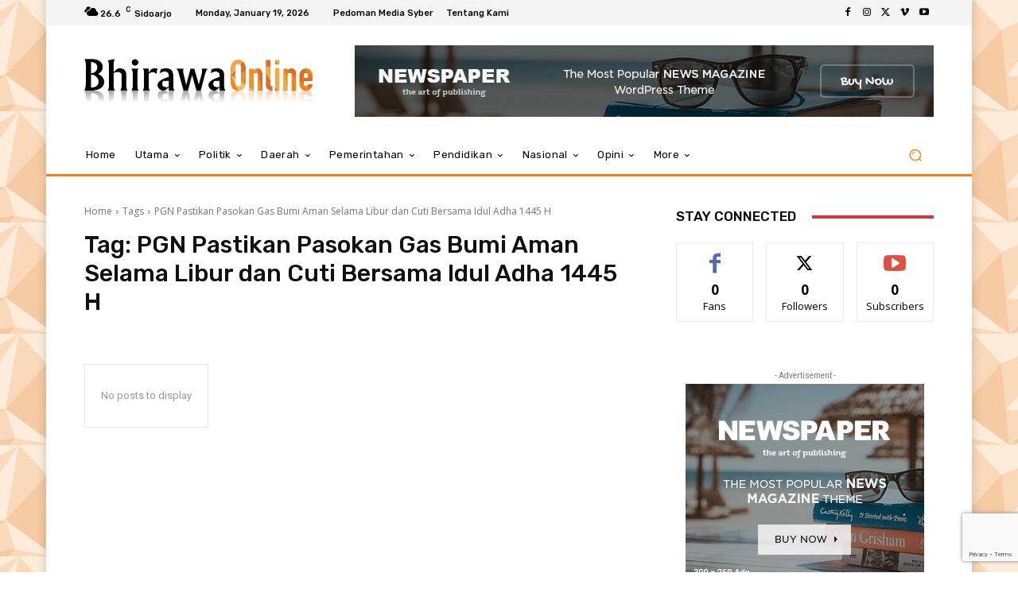

--- FILE ---
content_type: text/html; charset=utf-8
request_url: https://www.google.com/recaptcha/enterprise/anchor?ar=1&k=6LdKbQAqAAAAAAskCq-2cwd54gVPNmnCohM6E7_E&co=aHR0cHM6Ly9oYXJpYW5iaGlyYXdhLmNvLmlkOjQ0Mw..&hl=en&v=PoyoqOPhxBO7pBk68S4YbpHZ&size=invisible&anchor-ms=20000&execute-ms=30000&cb=t8nrcfbpohmr
body_size: 48608
content:
<!DOCTYPE HTML><html dir="ltr" lang="en"><head><meta http-equiv="Content-Type" content="text/html; charset=UTF-8">
<meta http-equiv="X-UA-Compatible" content="IE=edge">
<title>reCAPTCHA</title>
<style type="text/css">
/* cyrillic-ext */
@font-face {
  font-family: 'Roboto';
  font-style: normal;
  font-weight: 400;
  font-stretch: 100%;
  src: url(//fonts.gstatic.com/s/roboto/v48/KFO7CnqEu92Fr1ME7kSn66aGLdTylUAMa3GUBHMdazTgWw.woff2) format('woff2');
  unicode-range: U+0460-052F, U+1C80-1C8A, U+20B4, U+2DE0-2DFF, U+A640-A69F, U+FE2E-FE2F;
}
/* cyrillic */
@font-face {
  font-family: 'Roboto';
  font-style: normal;
  font-weight: 400;
  font-stretch: 100%;
  src: url(//fonts.gstatic.com/s/roboto/v48/KFO7CnqEu92Fr1ME7kSn66aGLdTylUAMa3iUBHMdazTgWw.woff2) format('woff2');
  unicode-range: U+0301, U+0400-045F, U+0490-0491, U+04B0-04B1, U+2116;
}
/* greek-ext */
@font-face {
  font-family: 'Roboto';
  font-style: normal;
  font-weight: 400;
  font-stretch: 100%;
  src: url(//fonts.gstatic.com/s/roboto/v48/KFO7CnqEu92Fr1ME7kSn66aGLdTylUAMa3CUBHMdazTgWw.woff2) format('woff2');
  unicode-range: U+1F00-1FFF;
}
/* greek */
@font-face {
  font-family: 'Roboto';
  font-style: normal;
  font-weight: 400;
  font-stretch: 100%;
  src: url(//fonts.gstatic.com/s/roboto/v48/KFO7CnqEu92Fr1ME7kSn66aGLdTylUAMa3-UBHMdazTgWw.woff2) format('woff2');
  unicode-range: U+0370-0377, U+037A-037F, U+0384-038A, U+038C, U+038E-03A1, U+03A3-03FF;
}
/* math */
@font-face {
  font-family: 'Roboto';
  font-style: normal;
  font-weight: 400;
  font-stretch: 100%;
  src: url(//fonts.gstatic.com/s/roboto/v48/KFO7CnqEu92Fr1ME7kSn66aGLdTylUAMawCUBHMdazTgWw.woff2) format('woff2');
  unicode-range: U+0302-0303, U+0305, U+0307-0308, U+0310, U+0312, U+0315, U+031A, U+0326-0327, U+032C, U+032F-0330, U+0332-0333, U+0338, U+033A, U+0346, U+034D, U+0391-03A1, U+03A3-03A9, U+03B1-03C9, U+03D1, U+03D5-03D6, U+03F0-03F1, U+03F4-03F5, U+2016-2017, U+2034-2038, U+203C, U+2040, U+2043, U+2047, U+2050, U+2057, U+205F, U+2070-2071, U+2074-208E, U+2090-209C, U+20D0-20DC, U+20E1, U+20E5-20EF, U+2100-2112, U+2114-2115, U+2117-2121, U+2123-214F, U+2190, U+2192, U+2194-21AE, U+21B0-21E5, U+21F1-21F2, U+21F4-2211, U+2213-2214, U+2216-22FF, U+2308-230B, U+2310, U+2319, U+231C-2321, U+2336-237A, U+237C, U+2395, U+239B-23B7, U+23D0, U+23DC-23E1, U+2474-2475, U+25AF, U+25B3, U+25B7, U+25BD, U+25C1, U+25CA, U+25CC, U+25FB, U+266D-266F, U+27C0-27FF, U+2900-2AFF, U+2B0E-2B11, U+2B30-2B4C, U+2BFE, U+3030, U+FF5B, U+FF5D, U+1D400-1D7FF, U+1EE00-1EEFF;
}
/* symbols */
@font-face {
  font-family: 'Roboto';
  font-style: normal;
  font-weight: 400;
  font-stretch: 100%;
  src: url(//fonts.gstatic.com/s/roboto/v48/KFO7CnqEu92Fr1ME7kSn66aGLdTylUAMaxKUBHMdazTgWw.woff2) format('woff2');
  unicode-range: U+0001-000C, U+000E-001F, U+007F-009F, U+20DD-20E0, U+20E2-20E4, U+2150-218F, U+2190, U+2192, U+2194-2199, U+21AF, U+21E6-21F0, U+21F3, U+2218-2219, U+2299, U+22C4-22C6, U+2300-243F, U+2440-244A, U+2460-24FF, U+25A0-27BF, U+2800-28FF, U+2921-2922, U+2981, U+29BF, U+29EB, U+2B00-2BFF, U+4DC0-4DFF, U+FFF9-FFFB, U+10140-1018E, U+10190-1019C, U+101A0, U+101D0-101FD, U+102E0-102FB, U+10E60-10E7E, U+1D2C0-1D2D3, U+1D2E0-1D37F, U+1F000-1F0FF, U+1F100-1F1AD, U+1F1E6-1F1FF, U+1F30D-1F30F, U+1F315, U+1F31C, U+1F31E, U+1F320-1F32C, U+1F336, U+1F378, U+1F37D, U+1F382, U+1F393-1F39F, U+1F3A7-1F3A8, U+1F3AC-1F3AF, U+1F3C2, U+1F3C4-1F3C6, U+1F3CA-1F3CE, U+1F3D4-1F3E0, U+1F3ED, U+1F3F1-1F3F3, U+1F3F5-1F3F7, U+1F408, U+1F415, U+1F41F, U+1F426, U+1F43F, U+1F441-1F442, U+1F444, U+1F446-1F449, U+1F44C-1F44E, U+1F453, U+1F46A, U+1F47D, U+1F4A3, U+1F4B0, U+1F4B3, U+1F4B9, U+1F4BB, U+1F4BF, U+1F4C8-1F4CB, U+1F4D6, U+1F4DA, U+1F4DF, U+1F4E3-1F4E6, U+1F4EA-1F4ED, U+1F4F7, U+1F4F9-1F4FB, U+1F4FD-1F4FE, U+1F503, U+1F507-1F50B, U+1F50D, U+1F512-1F513, U+1F53E-1F54A, U+1F54F-1F5FA, U+1F610, U+1F650-1F67F, U+1F687, U+1F68D, U+1F691, U+1F694, U+1F698, U+1F6AD, U+1F6B2, U+1F6B9-1F6BA, U+1F6BC, U+1F6C6-1F6CF, U+1F6D3-1F6D7, U+1F6E0-1F6EA, U+1F6F0-1F6F3, U+1F6F7-1F6FC, U+1F700-1F7FF, U+1F800-1F80B, U+1F810-1F847, U+1F850-1F859, U+1F860-1F887, U+1F890-1F8AD, U+1F8B0-1F8BB, U+1F8C0-1F8C1, U+1F900-1F90B, U+1F93B, U+1F946, U+1F984, U+1F996, U+1F9E9, U+1FA00-1FA6F, U+1FA70-1FA7C, U+1FA80-1FA89, U+1FA8F-1FAC6, U+1FACE-1FADC, U+1FADF-1FAE9, U+1FAF0-1FAF8, U+1FB00-1FBFF;
}
/* vietnamese */
@font-face {
  font-family: 'Roboto';
  font-style: normal;
  font-weight: 400;
  font-stretch: 100%;
  src: url(//fonts.gstatic.com/s/roboto/v48/KFO7CnqEu92Fr1ME7kSn66aGLdTylUAMa3OUBHMdazTgWw.woff2) format('woff2');
  unicode-range: U+0102-0103, U+0110-0111, U+0128-0129, U+0168-0169, U+01A0-01A1, U+01AF-01B0, U+0300-0301, U+0303-0304, U+0308-0309, U+0323, U+0329, U+1EA0-1EF9, U+20AB;
}
/* latin-ext */
@font-face {
  font-family: 'Roboto';
  font-style: normal;
  font-weight: 400;
  font-stretch: 100%;
  src: url(//fonts.gstatic.com/s/roboto/v48/KFO7CnqEu92Fr1ME7kSn66aGLdTylUAMa3KUBHMdazTgWw.woff2) format('woff2');
  unicode-range: U+0100-02BA, U+02BD-02C5, U+02C7-02CC, U+02CE-02D7, U+02DD-02FF, U+0304, U+0308, U+0329, U+1D00-1DBF, U+1E00-1E9F, U+1EF2-1EFF, U+2020, U+20A0-20AB, U+20AD-20C0, U+2113, U+2C60-2C7F, U+A720-A7FF;
}
/* latin */
@font-face {
  font-family: 'Roboto';
  font-style: normal;
  font-weight: 400;
  font-stretch: 100%;
  src: url(//fonts.gstatic.com/s/roboto/v48/KFO7CnqEu92Fr1ME7kSn66aGLdTylUAMa3yUBHMdazQ.woff2) format('woff2');
  unicode-range: U+0000-00FF, U+0131, U+0152-0153, U+02BB-02BC, U+02C6, U+02DA, U+02DC, U+0304, U+0308, U+0329, U+2000-206F, U+20AC, U+2122, U+2191, U+2193, U+2212, U+2215, U+FEFF, U+FFFD;
}
/* cyrillic-ext */
@font-face {
  font-family: 'Roboto';
  font-style: normal;
  font-weight: 500;
  font-stretch: 100%;
  src: url(//fonts.gstatic.com/s/roboto/v48/KFO7CnqEu92Fr1ME7kSn66aGLdTylUAMa3GUBHMdazTgWw.woff2) format('woff2');
  unicode-range: U+0460-052F, U+1C80-1C8A, U+20B4, U+2DE0-2DFF, U+A640-A69F, U+FE2E-FE2F;
}
/* cyrillic */
@font-face {
  font-family: 'Roboto';
  font-style: normal;
  font-weight: 500;
  font-stretch: 100%;
  src: url(//fonts.gstatic.com/s/roboto/v48/KFO7CnqEu92Fr1ME7kSn66aGLdTylUAMa3iUBHMdazTgWw.woff2) format('woff2');
  unicode-range: U+0301, U+0400-045F, U+0490-0491, U+04B0-04B1, U+2116;
}
/* greek-ext */
@font-face {
  font-family: 'Roboto';
  font-style: normal;
  font-weight: 500;
  font-stretch: 100%;
  src: url(//fonts.gstatic.com/s/roboto/v48/KFO7CnqEu92Fr1ME7kSn66aGLdTylUAMa3CUBHMdazTgWw.woff2) format('woff2');
  unicode-range: U+1F00-1FFF;
}
/* greek */
@font-face {
  font-family: 'Roboto';
  font-style: normal;
  font-weight: 500;
  font-stretch: 100%;
  src: url(//fonts.gstatic.com/s/roboto/v48/KFO7CnqEu92Fr1ME7kSn66aGLdTylUAMa3-UBHMdazTgWw.woff2) format('woff2');
  unicode-range: U+0370-0377, U+037A-037F, U+0384-038A, U+038C, U+038E-03A1, U+03A3-03FF;
}
/* math */
@font-face {
  font-family: 'Roboto';
  font-style: normal;
  font-weight: 500;
  font-stretch: 100%;
  src: url(//fonts.gstatic.com/s/roboto/v48/KFO7CnqEu92Fr1ME7kSn66aGLdTylUAMawCUBHMdazTgWw.woff2) format('woff2');
  unicode-range: U+0302-0303, U+0305, U+0307-0308, U+0310, U+0312, U+0315, U+031A, U+0326-0327, U+032C, U+032F-0330, U+0332-0333, U+0338, U+033A, U+0346, U+034D, U+0391-03A1, U+03A3-03A9, U+03B1-03C9, U+03D1, U+03D5-03D6, U+03F0-03F1, U+03F4-03F5, U+2016-2017, U+2034-2038, U+203C, U+2040, U+2043, U+2047, U+2050, U+2057, U+205F, U+2070-2071, U+2074-208E, U+2090-209C, U+20D0-20DC, U+20E1, U+20E5-20EF, U+2100-2112, U+2114-2115, U+2117-2121, U+2123-214F, U+2190, U+2192, U+2194-21AE, U+21B0-21E5, U+21F1-21F2, U+21F4-2211, U+2213-2214, U+2216-22FF, U+2308-230B, U+2310, U+2319, U+231C-2321, U+2336-237A, U+237C, U+2395, U+239B-23B7, U+23D0, U+23DC-23E1, U+2474-2475, U+25AF, U+25B3, U+25B7, U+25BD, U+25C1, U+25CA, U+25CC, U+25FB, U+266D-266F, U+27C0-27FF, U+2900-2AFF, U+2B0E-2B11, U+2B30-2B4C, U+2BFE, U+3030, U+FF5B, U+FF5D, U+1D400-1D7FF, U+1EE00-1EEFF;
}
/* symbols */
@font-face {
  font-family: 'Roboto';
  font-style: normal;
  font-weight: 500;
  font-stretch: 100%;
  src: url(//fonts.gstatic.com/s/roboto/v48/KFO7CnqEu92Fr1ME7kSn66aGLdTylUAMaxKUBHMdazTgWw.woff2) format('woff2');
  unicode-range: U+0001-000C, U+000E-001F, U+007F-009F, U+20DD-20E0, U+20E2-20E4, U+2150-218F, U+2190, U+2192, U+2194-2199, U+21AF, U+21E6-21F0, U+21F3, U+2218-2219, U+2299, U+22C4-22C6, U+2300-243F, U+2440-244A, U+2460-24FF, U+25A0-27BF, U+2800-28FF, U+2921-2922, U+2981, U+29BF, U+29EB, U+2B00-2BFF, U+4DC0-4DFF, U+FFF9-FFFB, U+10140-1018E, U+10190-1019C, U+101A0, U+101D0-101FD, U+102E0-102FB, U+10E60-10E7E, U+1D2C0-1D2D3, U+1D2E0-1D37F, U+1F000-1F0FF, U+1F100-1F1AD, U+1F1E6-1F1FF, U+1F30D-1F30F, U+1F315, U+1F31C, U+1F31E, U+1F320-1F32C, U+1F336, U+1F378, U+1F37D, U+1F382, U+1F393-1F39F, U+1F3A7-1F3A8, U+1F3AC-1F3AF, U+1F3C2, U+1F3C4-1F3C6, U+1F3CA-1F3CE, U+1F3D4-1F3E0, U+1F3ED, U+1F3F1-1F3F3, U+1F3F5-1F3F7, U+1F408, U+1F415, U+1F41F, U+1F426, U+1F43F, U+1F441-1F442, U+1F444, U+1F446-1F449, U+1F44C-1F44E, U+1F453, U+1F46A, U+1F47D, U+1F4A3, U+1F4B0, U+1F4B3, U+1F4B9, U+1F4BB, U+1F4BF, U+1F4C8-1F4CB, U+1F4D6, U+1F4DA, U+1F4DF, U+1F4E3-1F4E6, U+1F4EA-1F4ED, U+1F4F7, U+1F4F9-1F4FB, U+1F4FD-1F4FE, U+1F503, U+1F507-1F50B, U+1F50D, U+1F512-1F513, U+1F53E-1F54A, U+1F54F-1F5FA, U+1F610, U+1F650-1F67F, U+1F687, U+1F68D, U+1F691, U+1F694, U+1F698, U+1F6AD, U+1F6B2, U+1F6B9-1F6BA, U+1F6BC, U+1F6C6-1F6CF, U+1F6D3-1F6D7, U+1F6E0-1F6EA, U+1F6F0-1F6F3, U+1F6F7-1F6FC, U+1F700-1F7FF, U+1F800-1F80B, U+1F810-1F847, U+1F850-1F859, U+1F860-1F887, U+1F890-1F8AD, U+1F8B0-1F8BB, U+1F8C0-1F8C1, U+1F900-1F90B, U+1F93B, U+1F946, U+1F984, U+1F996, U+1F9E9, U+1FA00-1FA6F, U+1FA70-1FA7C, U+1FA80-1FA89, U+1FA8F-1FAC6, U+1FACE-1FADC, U+1FADF-1FAE9, U+1FAF0-1FAF8, U+1FB00-1FBFF;
}
/* vietnamese */
@font-face {
  font-family: 'Roboto';
  font-style: normal;
  font-weight: 500;
  font-stretch: 100%;
  src: url(//fonts.gstatic.com/s/roboto/v48/KFO7CnqEu92Fr1ME7kSn66aGLdTylUAMa3OUBHMdazTgWw.woff2) format('woff2');
  unicode-range: U+0102-0103, U+0110-0111, U+0128-0129, U+0168-0169, U+01A0-01A1, U+01AF-01B0, U+0300-0301, U+0303-0304, U+0308-0309, U+0323, U+0329, U+1EA0-1EF9, U+20AB;
}
/* latin-ext */
@font-face {
  font-family: 'Roboto';
  font-style: normal;
  font-weight: 500;
  font-stretch: 100%;
  src: url(//fonts.gstatic.com/s/roboto/v48/KFO7CnqEu92Fr1ME7kSn66aGLdTylUAMa3KUBHMdazTgWw.woff2) format('woff2');
  unicode-range: U+0100-02BA, U+02BD-02C5, U+02C7-02CC, U+02CE-02D7, U+02DD-02FF, U+0304, U+0308, U+0329, U+1D00-1DBF, U+1E00-1E9F, U+1EF2-1EFF, U+2020, U+20A0-20AB, U+20AD-20C0, U+2113, U+2C60-2C7F, U+A720-A7FF;
}
/* latin */
@font-face {
  font-family: 'Roboto';
  font-style: normal;
  font-weight: 500;
  font-stretch: 100%;
  src: url(//fonts.gstatic.com/s/roboto/v48/KFO7CnqEu92Fr1ME7kSn66aGLdTylUAMa3yUBHMdazQ.woff2) format('woff2');
  unicode-range: U+0000-00FF, U+0131, U+0152-0153, U+02BB-02BC, U+02C6, U+02DA, U+02DC, U+0304, U+0308, U+0329, U+2000-206F, U+20AC, U+2122, U+2191, U+2193, U+2212, U+2215, U+FEFF, U+FFFD;
}
/* cyrillic-ext */
@font-face {
  font-family: 'Roboto';
  font-style: normal;
  font-weight: 900;
  font-stretch: 100%;
  src: url(//fonts.gstatic.com/s/roboto/v48/KFO7CnqEu92Fr1ME7kSn66aGLdTylUAMa3GUBHMdazTgWw.woff2) format('woff2');
  unicode-range: U+0460-052F, U+1C80-1C8A, U+20B4, U+2DE0-2DFF, U+A640-A69F, U+FE2E-FE2F;
}
/* cyrillic */
@font-face {
  font-family: 'Roboto';
  font-style: normal;
  font-weight: 900;
  font-stretch: 100%;
  src: url(//fonts.gstatic.com/s/roboto/v48/KFO7CnqEu92Fr1ME7kSn66aGLdTylUAMa3iUBHMdazTgWw.woff2) format('woff2');
  unicode-range: U+0301, U+0400-045F, U+0490-0491, U+04B0-04B1, U+2116;
}
/* greek-ext */
@font-face {
  font-family: 'Roboto';
  font-style: normal;
  font-weight: 900;
  font-stretch: 100%;
  src: url(//fonts.gstatic.com/s/roboto/v48/KFO7CnqEu92Fr1ME7kSn66aGLdTylUAMa3CUBHMdazTgWw.woff2) format('woff2');
  unicode-range: U+1F00-1FFF;
}
/* greek */
@font-face {
  font-family: 'Roboto';
  font-style: normal;
  font-weight: 900;
  font-stretch: 100%;
  src: url(//fonts.gstatic.com/s/roboto/v48/KFO7CnqEu92Fr1ME7kSn66aGLdTylUAMa3-UBHMdazTgWw.woff2) format('woff2');
  unicode-range: U+0370-0377, U+037A-037F, U+0384-038A, U+038C, U+038E-03A1, U+03A3-03FF;
}
/* math */
@font-face {
  font-family: 'Roboto';
  font-style: normal;
  font-weight: 900;
  font-stretch: 100%;
  src: url(//fonts.gstatic.com/s/roboto/v48/KFO7CnqEu92Fr1ME7kSn66aGLdTylUAMawCUBHMdazTgWw.woff2) format('woff2');
  unicode-range: U+0302-0303, U+0305, U+0307-0308, U+0310, U+0312, U+0315, U+031A, U+0326-0327, U+032C, U+032F-0330, U+0332-0333, U+0338, U+033A, U+0346, U+034D, U+0391-03A1, U+03A3-03A9, U+03B1-03C9, U+03D1, U+03D5-03D6, U+03F0-03F1, U+03F4-03F5, U+2016-2017, U+2034-2038, U+203C, U+2040, U+2043, U+2047, U+2050, U+2057, U+205F, U+2070-2071, U+2074-208E, U+2090-209C, U+20D0-20DC, U+20E1, U+20E5-20EF, U+2100-2112, U+2114-2115, U+2117-2121, U+2123-214F, U+2190, U+2192, U+2194-21AE, U+21B0-21E5, U+21F1-21F2, U+21F4-2211, U+2213-2214, U+2216-22FF, U+2308-230B, U+2310, U+2319, U+231C-2321, U+2336-237A, U+237C, U+2395, U+239B-23B7, U+23D0, U+23DC-23E1, U+2474-2475, U+25AF, U+25B3, U+25B7, U+25BD, U+25C1, U+25CA, U+25CC, U+25FB, U+266D-266F, U+27C0-27FF, U+2900-2AFF, U+2B0E-2B11, U+2B30-2B4C, U+2BFE, U+3030, U+FF5B, U+FF5D, U+1D400-1D7FF, U+1EE00-1EEFF;
}
/* symbols */
@font-face {
  font-family: 'Roboto';
  font-style: normal;
  font-weight: 900;
  font-stretch: 100%;
  src: url(//fonts.gstatic.com/s/roboto/v48/KFO7CnqEu92Fr1ME7kSn66aGLdTylUAMaxKUBHMdazTgWw.woff2) format('woff2');
  unicode-range: U+0001-000C, U+000E-001F, U+007F-009F, U+20DD-20E0, U+20E2-20E4, U+2150-218F, U+2190, U+2192, U+2194-2199, U+21AF, U+21E6-21F0, U+21F3, U+2218-2219, U+2299, U+22C4-22C6, U+2300-243F, U+2440-244A, U+2460-24FF, U+25A0-27BF, U+2800-28FF, U+2921-2922, U+2981, U+29BF, U+29EB, U+2B00-2BFF, U+4DC0-4DFF, U+FFF9-FFFB, U+10140-1018E, U+10190-1019C, U+101A0, U+101D0-101FD, U+102E0-102FB, U+10E60-10E7E, U+1D2C0-1D2D3, U+1D2E0-1D37F, U+1F000-1F0FF, U+1F100-1F1AD, U+1F1E6-1F1FF, U+1F30D-1F30F, U+1F315, U+1F31C, U+1F31E, U+1F320-1F32C, U+1F336, U+1F378, U+1F37D, U+1F382, U+1F393-1F39F, U+1F3A7-1F3A8, U+1F3AC-1F3AF, U+1F3C2, U+1F3C4-1F3C6, U+1F3CA-1F3CE, U+1F3D4-1F3E0, U+1F3ED, U+1F3F1-1F3F3, U+1F3F5-1F3F7, U+1F408, U+1F415, U+1F41F, U+1F426, U+1F43F, U+1F441-1F442, U+1F444, U+1F446-1F449, U+1F44C-1F44E, U+1F453, U+1F46A, U+1F47D, U+1F4A3, U+1F4B0, U+1F4B3, U+1F4B9, U+1F4BB, U+1F4BF, U+1F4C8-1F4CB, U+1F4D6, U+1F4DA, U+1F4DF, U+1F4E3-1F4E6, U+1F4EA-1F4ED, U+1F4F7, U+1F4F9-1F4FB, U+1F4FD-1F4FE, U+1F503, U+1F507-1F50B, U+1F50D, U+1F512-1F513, U+1F53E-1F54A, U+1F54F-1F5FA, U+1F610, U+1F650-1F67F, U+1F687, U+1F68D, U+1F691, U+1F694, U+1F698, U+1F6AD, U+1F6B2, U+1F6B9-1F6BA, U+1F6BC, U+1F6C6-1F6CF, U+1F6D3-1F6D7, U+1F6E0-1F6EA, U+1F6F0-1F6F3, U+1F6F7-1F6FC, U+1F700-1F7FF, U+1F800-1F80B, U+1F810-1F847, U+1F850-1F859, U+1F860-1F887, U+1F890-1F8AD, U+1F8B0-1F8BB, U+1F8C0-1F8C1, U+1F900-1F90B, U+1F93B, U+1F946, U+1F984, U+1F996, U+1F9E9, U+1FA00-1FA6F, U+1FA70-1FA7C, U+1FA80-1FA89, U+1FA8F-1FAC6, U+1FACE-1FADC, U+1FADF-1FAE9, U+1FAF0-1FAF8, U+1FB00-1FBFF;
}
/* vietnamese */
@font-face {
  font-family: 'Roboto';
  font-style: normal;
  font-weight: 900;
  font-stretch: 100%;
  src: url(//fonts.gstatic.com/s/roboto/v48/KFO7CnqEu92Fr1ME7kSn66aGLdTylUAMa3OUBHMdazTgWw.woff2) format('woff2');
  unicode-range: U+0102-0103, U+0110-0111, U+0128-0129, U+0168-0169, U+01A0-01A1, U+01AF-01B0, U+0300-0301, U+0303-0304, U+0308-0309, U+0323, U+0329, U+1EA0-1EF9, U+20AB;
}
/* latin-ext */
@font-face {
  font-family: 'Roboto';
  font-style: normal;
  font-weight: 900;
  font-stretch: 100%;
  src: url(//fonts.gstatic.com/s/roboto/v48/KFO7CnqEu92Fr1ME7kSn66aGLdTylUAMa3KUBHMdazTgWw.woff2) format('woff2');
  unicode-range: U+0100-02BA, U+02BD-02C5, U+02C7-02CC, U+02CE-02D7, U+02DD-02FF, U+0304, U+0308, U+0329, U+1D00-1DBF, U+1E00-1E9F, U+1EF2-1EFF, U+2020, U+20A0-20AB, U+20AD-20C0, U+2113, U+2C60-2C7F, U+A720-A7FF;
}
/* latin */
@font-face {
  font-family: 'Roboto';
  font-style: normal;
  font-weight: 900;
  font-stretch: 100%;
  src: url(//fonts.gstatic.com/s/roboto/v48/KFO7CnqEu92Fr1ME7kSn66aGLdTylUAMa3yUBHMdazQ.woff2) format('woff2');
  unicode-range: U+0000-00FF, U+0131, U+0152-0153, U+02BB-02BC, U+02C6, U+02DA, U+02DC, U+0304, U+0308, U+0329, U+2000-206F, U+20AC, U+2122, U+2191, U+2193, U+2212, U+2215, U+FEFF, U+FFFD;
}

</style>
<link rel="stylesheet" type="text/css" href="https://www.gstatic.com/recaptcha/releases/PoyoqOPhxBO7pBk68S4YbpHZ/styles__ltr.css">
<script nonce="BCukF2khV13i4HR5r4Xl0g" type="text/javascript">window['__recaptcha_api'] = 'https://www.google.com/recaptcha/enterprise/';</script>
<script type="text/javascript" src="https://www.gstatic.com/recaptcha/releases/PoyoqOPhxBO7pBk68S4YbpHZ/recaptcha__en.js" nonce="BCukF2khV13i4HR5r4Xl0g">
      
    </script></head>
<body><div id="rc-anchor-alert" class="rc-anchor-alert"></div>
<input type="hidden" id="recaptcha-token" value="[base64]">
<script type="text/javascript" nonce="BCukF2khV13i4HR5r4Xl0g">
      recaptcha.anchor.Main.init("[\x22ainput\x22,[\x22bgdata\x22,\x22\x22,\[base64]/[base64]/[base64]/[base64]/cjw8ejpyPj4+eil9Y2F0Y2gobCl7dGhyb3cgbDt9fSxIPWZ1bmN0aW9uKHcsdCx6KXtpZih3PT0xOTR8fHc9PTIwOCl0LnZbd10/dC52W3ddLmNvbmNhdCh6KTp0LnZbd109b2Yoeix0KTtlbHNle2lmKHQuYkImJnchPTMxNylyZXR1cm47dz09NjZ8fHc9PTEyMnx8dz09NDcwfHx3PT00NHx8dz09NDE2fHx3PT0zOTd8fHc9PTQyMXx8dz09Njh8fHc9PTcwfHx3PT0xODQ/[base64]/[base64]/[base64]/bmV3IGRbVl0oSlswXSk6cD09Mj9uZXcgZFtWXShKWzBdLEpbMV0pOnA9PTM/bmV3IGRbVl0oSlswXSxKWzFdLEpbMl0pOnA9PTQ/[base64]/[base64]/[base64]/[base64]\x22,\[base64]\x22,\x22w5V/[base64]/wotjw5bDnxVRScK/wrVDBTjCo2nDs8KSwrTDr8OGw7Z3wrLCo3V+MsO8w4RJwqpow7Row7vCrcKZNcKEwpHDucK9WUQcUwrDtmRXB8K/wpEReVIbYUjDiWPDrsKfw4IWLcKRw7woesOqw6HDt8KbVcKMwrZ0wotMwrbCt0HCsQHDj8O6G8KGa8KlwqvDqXtQZV0jwoXCu8OeQsOdwp0CLcOxXyDChsKww43CsgDCtcKMw43Cv8ODLcOWajRvccKRFQYfwpdcw6XDvQhdwrRIw7MTZw/DrcKgw5paD8KBwpnCvj9fesOTw7DDjnLCmzMhw64TwoweAMKjTWwJwoHDtcOEG0ZOw6Ulw4TDsDtyw63CoAYoShHCuwwOeMK5w7nDml9rLMOIb0ADLsO5Pj0cw4LCg8KPNiXDi8OUwrXDhAAqwp7DvMOjw58/w6zDt8OXK8OPHh1wwozCuwXDrEM6wqDCuw9swpzDvcKEeWkIKMOkHwVXeUfDtMK/ccK0wqPDnsO1eHkjwo9pKsKQWMO2DcKWLMOILMOkwp3DnsOfClPCoj4Iw6nCn8KbRMOcw6hjw4TDj8OXBw1EZMO3w5XCjcONRTI4esOmwo9awr3DuTDCh8OSwqJrY8K/VsKvNsKNworCkMODR2dKw4IZw5UCw5/CnUzCtMKYOMObw4nDrTkLw7JrwqhWwpNhwqLDv0bDj1zCh1lpw73Cm8OJwo/Dv0HCqcOmw4jDn33CuDDCnh/Dq8OrU3jDsCrDr8Otwp7CgsKCOsKAbcKaJMODNMOjw4zCqcO4wqnClFEjf2MiZFZgTMOYGMO9w7zDh8OkwoQfwrHDlkYQf8KffRp/E8KUe2Bww5QLw74/OMKaUcO0CsKgZ8OdEcO/w7kxVFrDn8OLw7cHT8Klwr1bw5fCs3fCtsOXw5LCq8KAw7jDvsOEw6U4wppMS8O1w4dCcxTDqMOaEMK+wpU+wo7CgmPCosKAw6TDnAbCjMKmYCcMw5vCjU4vQxd3TjlxWipyw6nDh3VbPsK8esKFAAYyTcKiw5DDvxJyeGTCpxZHb2N/[base64]/[base64]/w594B2TCmjLColhJwpNVwqhaw6lAMF1RwqgRA8O1w4xBwogiERvCs8Onw7/DmcOTwr0YeSzDhQ9yNcOfXcKzw7clwqzCiMOxO8Odw5XDhXDDvhnCjmPClmjCt8KgJHfDvxRBeljCrsOvwq7DkcKQwo3CvsKAwqDDsBlvZgNTwqXDqRcqb00SHgQbAcONw7PCrUU6w6/Djyo1woFZTsKxHcO0wqnDpcOPUB/Dh8KfAV0WwrHDsMOPQQ8ww61RV8O8wrLDs8OJwrNow6ddw6vDhMKnAsOLeD8YDMK3wrUrworDqsKEbsKWw6TDlGjDtcKkbsKxbcK9w5dfworDlhBYw7/DicOkw7vDp3PCi8OfSMKaAUdKEC83QAInw6V3fMKBCsKsw5fCqsOjw6rDvwrDiMKQJFLCjGTCvcOqwoBiMwM6w7knw7xgw7PDosOPw4DDnsOKdcKMBSI4w4QNwrhMwqcSw6jDscO6eA3CqsKjWH/CqRDDjAfDg8Oxwq3CsMONd8KHTsO+w6cuLsOGA8Kjw48hXEjDtULDscOSw5DDonY5JsK1w6QXVF8xHj0jw5/DqEnCqk4FHHHDmVTCoMKuw6vDkcKRw6zCkGhzwoPDgV/[base64]/[base64]/Ch8K4YVvDiXtGU8OewpbCg2tZZwR6fmxBb8Oiw5RuLhADNU99w5kjw5IOwqxwIMK0w4UfU8OTwpMPw4LDm8K+NmwQGzbCuDsDw5vDtsKOFUoLwqJQDMOsw4zCv33Dlyduw7tfDsK9NsKuPzDDjSnDicKhwrzDssKbVDMLdlJ+w6A0w6A/w6vDisOXBXDCosKhw61waA5zw44dw4DCiMOhw6kqQ8OlwoDDgT3DkDNONcOrwpN6CsKhdW7DmsKvwoZIwo3CksK2ahjDnMOvwpgpw4Yuw7bCmSorbMKaHSlZQUbChsK4cCYhwrjDosKpPsOow7vDqCk3KcK2b8KZw5fCmHUAdCvCihhtZcKhH8Kcw4h/DyLCgsOEFgNxAgAoZ2F1EsO7YnvDvSzCqVgBwqnCi29+w6MBwqXCpEHCjQxHBTvDusOKWD3DqVU7wp7DuRLDmsKAW8OiCFlyw4rDrBHCnktFw6TCg8OREsKQKMOJw5TCvMO4WmdrDm7CkcOLMjPDjsK/GcKyVcKIbX3CqEZZwrrDnznCvWfDvTpCw7nDjcKAwrPDiGt+e8O2w6oMBgQ5wqVZwrwqAsK0w5gnwpADPXFkwotiS8KawpzDtsOcw6YyBMO/w5nDrsOEwpgNFT3CrcKtbcK5MijDnQtfwq/DkxHCkxRfwp3CisKbK8K5BCLCnsKcwoUAJ8OUw6/DjSgJwqkfYMKXTcO3w57DosObN8OYwptQDMOeI8OWTnd6woTCvjjDpArCrT3DgXXDqwJBRjcLGFIowr3DusKKw65kesKRPcK7w7jCmy/CtMOWwol2OsK3cwxkwoN9wptbccO/eTQYw69xDMK7Y8KkWgvDmDlnDcO1cFbDticZF8OuccK2wohcTsKjcMO8N8Kaw6YzTlMbSBPDt2jCpDXCmUVHNUbDn8KUwr/DkMOYHjHDp2PCucOTwq/DiCLDlsKIwowkeFzCvQhQHmTChcKyblxsw7TCh8KgcmszfMKBSTLCgsOMHzjDrMKBw7gmNXsCOMO0EcKrNgZvM3jDnlvCkiIww4rDj8KOw7JZVQbCnQxdFcKyw4/[base64]/DvyTCkMOow5FHw7fCnRELwoXDnlQ0esK0IE/CqGLCjDjDnBrDiMKXwrMCHsKye8OjO8KTEcO9wrzCncKTw5Bkw5Zew4FjVkLDjm7DhMKjP8OAwoMkw4zDvkzDo8KWHSsVasOQKcKcJXPCiMOnHTlFFsOkwp4UMGPDmnFrwqcFeMKKFlwRw63DqU/DhsODwpVFO8O3wonDj1JIw7IPDcOzIkHChQTDvHcVRy3CmMO6w7fDvhAMf2E6M8KnwoIywrlkw5bDrk0fPw/CkjPDncK8aS7DosONwqgKw5dUwqgGwodHAsKIZHcDYcOswrDCu1wdw77DjMOFwrFye8KqA8OSw5kDw7/[base64]/Dtw3ChcOTwp8Pw5XCkMKwwrNCwrMPBMKPZMKeFSYLwqPDssK+w7zDtVzCgQYnwo3Ci386NcKHJQQOwowkwodGTjDCoGUHwrFUwobDl8KVw5zCrypNecKqw6/CpMKzF8O6EcOow6oTwrDCocOEfsKWVcOhdcOFez7CtUtrw7nDuMKOw6vDhTnChcO9w6BvLF/DpnMvw65+YVLCmCfDpcOdUV18TMKkN8KAw4/[base64]/ClEcswqgywpfCs8KZUWlEaRk8wpHDi13Ct23CuH/DuMO6PMKrwrLDlwrDkcK4ZB/DkhRcw6MVYMKowpPDscOGPcOYwo7CgMKXMn7CjEnCjQjDvlvDmB40w6QBGsONZMKZwpcoe8Kww67Cl8Kgw6s9N37DgMOnGVdfAcOtQMOkfinCqUjChsOdw4pXJxzCuwtmwpEBMMO3MmtrwqHCo8OnLMKzwrbCuRtcFMKWXio5S8OoARzDvsK/[base64]/[base64]/U8KNTxDClB3DgMOOw4tAYlAvecOOwoLCu8KCw61Yw7RRw6IxwrV4woNPw6p/PcKTDXY8wpPChsOmwpbCjsKFfgIJwrHDh8Ozw5ltczjCosOlwqYZGsKnKzRoF8OdFy5zwpl7L8O3UTVsWsOewp1eEcOrQxfDqigqw50lw4LDisO/w5DDnFfCv8KdY8KdwpPDi8OqWivCq8Ojw5vChwvCmEMxw6jClCkPw5FoSxHCgcOEwoDChkzDkmDCjMKjw55Kw60KwrUcwrszw4DDqggIU8O4ZMOxwr/CtAdHwrlmwqkhc8O+wrjCv2/CksKZFcOVRcKgwqPCjn/DsABswqjCusOhw4oJwqxiw6rCjsO+bwPDim5/GRrCij3CkyvCqjNIJiXCtcKQIUh2wpbDmV3Dj8O5PsKcF0Jee8O6ZcKaw6PCv2zDlcKzF8O1w57CkcKBw44aElbCssKLwqFfw5/DnsO1OsKtSMK/wpTDu8O8wq82TMKqT8K9VsOswo43w7NaTmJVWjvCicKOTW/[base64]/Cj8OTwph3wqtdw73DssO+w5JxUcKOw6VGWy/DhcKVw4YUw544V8KSwrlnAcKZwpXCqWXDh0zCqsOGwo5fcXQTw6hefcOjb3MtwrEQNsKLwqrCuURPbMKdAcKaesKjM8OeaXPDoFbDscKFQsKPNExpw5gjACDDpMKqwrEVd8KWK8O/w43DvwfClk/DtR5EJcKaPMKtwrrDrWHCgD9qcQTDtx0/wr1Gw7Z5w6PCsW7DmMOaLD/DmMKOwoJHG8KWwpXDtHLCq8KxwrsUw4F7dsK8GcObP8KhfMOtH8O+dkvCulXDncO0w6DDuxPCmxIXw70iaXLDrsKfw7DDmMOYSm/[base64]/ClwcpWD7CuGoZwofCnxUqUcK9dcKRwrvDnmphw5w0w6fCsMKBwq7Cmmg7wq9QwrJhwqnDnzR+w5A/[base64]/wrjCslt9czFpwo0gIMOpHVx3KsKSVsK/aTBtw43DlMOuwo52JHvCrD7Cu0zDjGRNFFPChy/ClMKZDMOcw7ImVik5w7QWACnCgA11XjEuK0JyDSFJwrFNw5Ayw6cLB8KjV8OxdEPCoiNUNSHCh8O3wpDDoMOawrJgK8KqFV3Dr0jDg0hwwrx9d8OJegpEw40AwpjDlMO8wr9UdxAFw5MuW3HDmMKvRRMyfUtBf0t/Z2xywqNawqTCsAU/[base64]/CqHxZCH/[base64]/[base64]/Cu37CgxHCuWxowrRdw53DgsKcw5vDrsKuw7PDtH/CgMKkM1XCpsO0JcK+woc8JsK3acO8w652w6IjNDjDihXDuQsmcMK+OVzChVbDiVMfUypIw7kfw6JTwpk1wrnDuTbDs8KXw6NQdMK3LVHDlTYHwrvDlcOJUGNmNcO9HMKYHGbDsMKtOHBywpMUAsKAScKEMFR9HcORw4vDkHtMwrZ3wqDDkyTCpD/Cu2MQR3jDuMOuwrvCusKESGDCvcO0aS4vGHAHw6jCicKkR8KyLD7ClsOGGgVpciQgwqM4LMKswpLCrsKAwpwjV8KjJkQRw4rCimFdKcKGwpbDmAoEYW4/[base64]/w5LCqQczPApGw6PDoMKhCQnCk8OfwrrDncOiw509BAV7w5bCocOhw5ReBcOXw5DDlMKUL8O4w73CvMK7w7PCg0UpE8KBwphGw6FXPcKkwo/Dg8K7LTDCt8KVVz7CkMOyXzbChcK0woPClFrDggHClsOlwotrw4vCvcOOAUHDuzXCtnDDrMOBwrrDjznDlXUFw6Qgf8OnQ8OnwrvDoCvDrTbDmxTDrAtJOlMtwrc4wovDhgwKf8K0N8O3w4cQdiU0w605bn/CmA3CoMKPwrnDicKpwpZXwqorw4cKUMO+wqk2wrfDj8KDw5Inw7bCu8KCQ8O3WsOLO8OAJBwewrQhw5t3Y8Oewp4TcQTDncKiA8KTZxHCjsOjwo7Dgy/ClsK0w7Y/wr8WwrkUw7PCkyUhIMKNexxBXcKlwqMtRCg0wpfCnjnCpRBjw5nDkG7DnVPCiE10w5oVw7PDoEF7CH/DimHCnMOqw7plw742LsKkwpvChE7DhcKLw5xCwpPDgcONw5bCshjDrMKDw4MSaMOqTC/DsMOBw49kMWhNwoJYaMOTw5HDu3TDlcO5woDCiw7CksKnal7CsTPCmDPCm0lkMsK4OsKoRsOXD8K8w5BtEcKuaR89woJ8GcKow6LDpi8eJ113WHMcw7DCo8Ouw7gTK8OwBBJJaAB6IcKrI1gBMXtLVhJZwoAYe8Obw5Exwp/DrMObwoN8RSoWM8ORw6Imwq/Dk8OrHsOeecOAwozCqMOGBQsJw4LCj8ORPsOFcMO5woDClMKAw5cxbE8kbMOcaw5uE3EBw4DDocKeWEV3SFdVA8KJwpdSw4s/[base64]/wojDljnCp1fClsKmL8Kjw49cwqXChV1ZG1sjw5zCrAPDhsKFw7HCqkEMw7M1w79CcMOOwovDrcOQK8KjwolYw5tiw4YDZWl9Oi/Cs1DDkWTDgsOXOsO+JAYKw7xpFcOxXzVAw6zDgcK8QErCg8OXG39nE8KGEcO6NUjDsE0ww51jECvDjwgoO2vCrMKYE8OGw6TDvmU2w70sw5MSw6/DvzZYwp3DvMObw5ZHwqzDlcOGw785XsOuwpbDmAREZMKGKsK4Ixs/wqFHcyHDi8KIVMKQw7hJcMKMW1nCnmXCg8KDwqLCrsKWwoJzI8KMUMKTwo3DusK/w6hhw4fDhR3ClMKnw6UCUiRHOE1Uw5TCu8OZNsOGUsKfZivCqTLDtcKTw7pbw4gfMcOVCB1fw53CosKTbk4feQ/Cg8K4FlnDvRNtQcKhQcOeO11+wrTCkMOsw6rDoh0CcsOGw6PCuMOIw5kww5pIw6FRwrnDnMOXVcOiO8O2w7wYwp85DMKxNHFww5fCqQ4Vw7/CshAwwr3DiRTCsH8Ww7zCjMO6wpoTE2nDu8OuwosHK8OFdcKtw4xLEcKUNQwBaHPDqcK/[base64]/wr7DgsOtwrjCuFDDpMKuw6/[base64]/Dn8Kxw6DCvcOVFMO/[base64]/CqTccw6zDtxJjBxHDmcOQZGgLRwN5wp3DgEBMLAI/wpxnGsO2wocyT8KKwqsdw60mc8KBwq7DkXwXwrfDoWrDgMOEc3zDrMKXRMONZ8K/[base64]/[base64]/CtsKdTMKjZMK8Q23Cq8KewprDuMO1FTTCuT/Dl2MpwpnCusKsw53CgMK5wo9yWCbCosKcwqp/FcKXw6fDky/Dp8O+wrzDoUhrVcO4wqc5A8KIwqPCsmRbPX3DhBkRw5fDnMK/w5I4RhzCsRM8w5vCpWkhDATDoWtHdcOvwq1bBMKFdBBAw4TCssKRw7zDgcO/w7LDrW/DtcOiwrXCkWnDtMO+w7HCoMKow69dEA/Dh8KLw4/DusOGP005Bm3Cj8Oiw6gbV8OIL8O7wrJlIcKmw7tAwrXCocOfw7PDu8KAwp3CvW7CkBPCi1PDqsOAf8Kvb8OEcsO7wrrDncOpCibCs0NGw6A9wqwhwqnChMOdwoMqwqXChUUdSFYfwrw/w7zDuirCuGFBw6bCpi9Pdm/DunAAw7TCpDPDmcOIeGBhBsKlw67Cr8Kmw4UFMMKMw7LCvh3ChA/DinQ4w75hSV03w452w7A4w78vCMKWQSLDkcO1BgrDqE/Chx/[base64]/Dk8OqMlLDjcOMXljDksKowpzDvsOjw5rDrsKbXsOUdQTDgcKwUsKYwooQGz3DucOjw4gTfMK7w5rDnTo3GcOoVMOnw6LCtcKRMnzCnsKWIsO5w5zDmDrDgx/[base64]/DvjXCr1rDvcOUS8OWHUzChg7CmznClsOZw5jDtcKUw53DgCVqw5HDvsK5fcOmw6kMAMK9esOuwr5CLsODw7pXU8KEwq7CtmhReT3DtMOrMy0Mw5EKw4XCn8KZYMK1wpp/wrHCocO4ECEPBsKZC8OtwrTCv0TCgMKow5TCo8OsfsOgw5/DgsK7FHTCqMOlN8KQwoJYD040HMOzwo9LP8Oew5DCnC7DqMONQhLCii/DkMOWHsOhw5rDhMKwwpYHw4M8w751woYwwp7CgX0Uw63CgMO1U39Nw6QuwoEiw6sQw49HJ8KMwrnDuw5GAcKoe8OQwpLDhcKRZ1DCgV3Cj8KZAcKjfQPCmsOYwpHDqcO+YnbDqUkbwrQqw5TCi1pRwrAhRg/DjsKKAsOVwozCsDQ3w7o4JT3DlRHCuQxZN8O+LBjDiTnDkUHDpsKgaMKVekjDj8O5BCoRf8KGe1LDtsKFZ8O/cMOOwrdXbjrDhMKcXsO9EMO5wo/[base64]/DgMOSY8KzFcOYXlHDq3bCtmLCv8OLAGnCmcKEMx4Bw5/Cn2fCj8KnwrfCnivDnAxyw7FuTsKUMwoRwrlxJDjCtMKxw4M9w5ExTCTDtkd9wo0rwpvDiHjDlMK3w7xxekPDsSjDuMO/[base64]/CrsOvworDnHUEw5vCrXTDsMOkw5TCthzDvHrDusKew41ZEsOXEsKdw6ZkW3LDhkpsSMOiwrAhwonDimPDj0/Dr8KMwobDt07DtMK+wp3DrcOSVmh7VsKzwrLCmsK3eUbDlCrCosKPcSfChsK7WMK5wonDgFHCjsKpw4TCsFFbw6ZQw6XClcO1wrPCr2NocC/DtkPDpcKtP8KvMBdgHwswUMKEwolJwpjCrEUVw4d5wrFhEGZdw5QgAQXCtm7DtUNhwrt7w7vCqMKpWcOtFBo2wpPCn8OoOSxUwqgKw7ZeXxjDvMOAwooIXcKkwp/DrCd2D8OpworDomNVwqpMMcOhUSjCrkjCocKRw7pFw5/DscKXwq3Do8KvQXfDgMKJwpU2N8OCw67DpH0xw4MFNQQBw4xfw7HDmsKrajMYwpZOw6rDu8K2MMKsw7BAw6cMA8KPwqQCwpfDogREdxh3wowyw6/[base64]/CuyLCk8K8w63ClC7Dp8O/w4nCp8OZw5lBw592Y8KjDjTDnMK5wqDCsXLCtsOIw6TDoT40FcOJw4nDuRnCgX/CjMKULUfDtBrCi8OkX3PCnAc/UcKBw5bDpAooLQPChsKiw4E8Q38zwoLDpDnDjXN/F3l3w4/[base64]/CrWJdJcKFSBxYAD3DnRjDqH/Cg8KLSsOTYxMyNMOhw4AMdcKiMMK2wqlUE8OIwq/Dp8Ojw7smX21/TEwEw4jDlS5YQMKOVl7ClMONYXDClDbCgsK0wqc5w7HDhcK+wolYUcKAw4EpwqnCuTXCqMOdwqItS8O9fyTDpsODZgNrwp8WXnHDk8OIw5TClsOMw7UEfMKmZi4kw4sPw7BIw6nDi0opGMOSw7fDuMOPw4jCmsK5wo/DhkU8wpLCjcKbw54kC8K3wqlaw5XDoFnCmcKlwqrChGk/[base64]/[base64]/CslU6w57DhMKgwq0DCADDoHDCscOpLnjDjMOqwqkdb8ODwpjDnBw2w7IIwpvCoMOKw4ojw4NuIE3Csjt9w6g6wrnCjMO5NW3CmjE7E2/CnsOAwrgGw7jCmiPDusOnw7TCgMKceX0xwrFyw7QuBsOQe8Kbw6bCm8OOwpvCmsOXw6A5UEPCjVNTJkBXw6RmBMOLw74Fw7Vrw5jDp8KqasKaHW3DgSfDpgbChcOfX24ow4DCgsOrXWvDhHk7w6nDq8KKw5vCsl8hwrk4XljCq8O/[base64]/DrsOkworDh8OswobDqcKrJcK4w5Q4FMKzPDcQZ33CgcO6wocAwpoJw7IpacOww5HDmSFIw70sW08Kwq5HwpMVXsOZbcOAw6HCiMODw65xw7bCq8Oawo/DncO9ZDbDpw/DkCoYex5wKnvCuMOtXMK9esKZMsOTbMKyPMO9dsOWw7LDsFw2asKZfEMJw7nCgSnCocO2wrHCjCDDpA8Fw7Q/wonCn2YJwoTCnMKXwqvDo23DvXfDtRrCshUdw5fCsk4fE8KLczbDhsOEH8KGwqHCkzJLfsKmBB3Co2zCgkwhw5N1wr/CpH7DmA3DunrDmxFkSMOQdcKcKcOZAmfDqsO5wqhIw5fDksOGw47DpsOwwpXCocO4wrfDvcOqwpgTcg1ySHbDvcKhFX1FwowSw64wwrPCmwrCqsOJIn3CiS7CvFDCnEBedW/DvFVWUB85woc5w5QhbjHDg8OJw67CtMOCDRRUw6BtIcKiw7BDwoZSecKiw53Cojwcw5xRwoTDrTBgw4h6w67DtjjDoFbClcOQw4XCh8OFGcKmw7TDtlQpw6ocw5xow45VPMOIwodIBxApEBjDjGXCksO6w73CmATDpcKSFnfDs8K+w4LCqMOaw5LCosOHwr0/[base64]/CkcOybcOXFRwtwpk1wrzCvcKsw4/CpnARUFdfLCBjw4JPwpQRw5IJWsKWwpBGwrkowpjCl8OdAMKQAzF4Hw/Dk8Oyw5EODsKWwoEXTsKpwp9KBsOYK8OUf8OvXsOmwp3DgDzDisKbRkFSf8OXw6ZGwoTDrFV4esKjwoI4AUbCjwQvFBo0Z2rDn8Oiw6HCiE3CgcKaw58Xw6EpwogTAMOawpkjw5o8w4fDknlYPMKjw74aw5I7wrnCrUERJHnCscOBCQgRwpbCjMO4wp/CslPDj8KGEkIbOFEOw78kwpDDgj3CllVmwpwxCm7CgcOPb8O0TsO5wo3CrcKJw53ChT3Chj0kw4fDq8OKwr13a8Ooa2rDssKlDEbDhWxIw5pYw6ENIRDDpnFSw4nDrcKvwqE/wqI/wo/CsRhfA8KFwrYawqlmw7AWcCTCp0bDlAMdw4nClsO2wrnClGczw4JtKArClh7ClMK2VMOKwrHDpGjCs8OKwpsCwqwhwqsyCVzCjgg2bMOQw4YgF3fCpcKgw5RAwq5/KMO9KcK6eQsSwptowrZnw5glw60Gw5EPwqLDkcKmM8OgA8OQw4g9GcK4UcK+w6lkwqHCm8KNw4HDhWHDo8KrRgYAL8OuwpHDncOHFsOcwq3Cigwkw7gVwrBjwq7DgETDjMOgasOwWMKec8OmBsOGDcO7w7rCrXXDg8KQw4PDpn/CtUrChiLCmQrDssKQwolySMONMMKBBcKaw4x9w7hmwpgIw6Vsw6ZdwpwwCCBaE8Krwospw7LClVUuQSYuw5XChmczwrcew5oWwpvClsOEw6zCii1kw4sXKsKGFMODYsKuSMKjT3LCrw12dgZiwqvCpcOzW8OfLA/DusO0R8Olw44vwpfCq2zDm8OnwoTCkQjCpMKUwozDlHXDvlPCpcORw7XDgMKbA8O5FcK8w7ZrGMKkwoMTw43CnsK/WMOsw5zDpkxXwoTDjRIXw4t/w7jDlRpywqbDlcO5w4gFHsKGecOQWBLCl1NNVT52A8OrYcOgw7ArD1/DlyTCk27DrMOYwrvDlSYFwobDsSjDqzLCn8KEPMO8WMKzwq/CpMORVsKOwpzDiMKjc8KWw7ZQwr8xBsK7K8KBQcOKwpIrXhvDj8O2w7rDi1FYEGLCoMO2ecKBw5l6P8Khw5/DrcK4wrjCtsKBwr/[base64]/[base64]/CpcKOw63Cv8Kww4XDjSIVwq51w5HDlsOpw4zDl2bCmsO4wqwaNSIZA1fDpmoRfxPDuB/DhgpdbMKtwozDsnbCk0MZNcKQw4BlNsKvJFrCmsKkwq1eFcODAVPCtMOBwqDCn8OhwojCilfDmA0ZSVEFw5PDncOfOcKLRk9bL8OEw6pbw5zCssOywqHDpMK+wrfDqcKcF3/[base64]/MnsiGXvCicK2SsK/WCc4LMOwwr8FHMOqw4NqNMK9OwwVwoByNMKawpDCvMOXHwhfw4k4w6bCuRnDtMKMw4Z7YibDp8KEw7zDtwhrPsKgwpfDkEPDqcKlw5c+wpBREX7CncKWwo7DhH/CnsKSdcOaDQh3wovCmzEEPBkfwoNRw5vCh8ONwp/DvMOlwrDCs2nCm8K3w5sJw4IRwppnHcKyw5/CmkPCoRfCvDZrOMKQacKBJXACw6IWV8OFwoQLwoJBacKQw6Yfw6RBBMOAw7o/LsKqCMOWw4A7wq8CHcOxwrRERTFeclNcw6V7DwvDp155w7rDp2PDuMOFYR/CkcKxwo3DgsOIwpgbwrhaDxAcOA5ZIMOGw6EXY3Qnwr4nVsKEw4/[base64]/[base64]/[base64]/Ch2bCkwjDhHMuw6HCnWBYw7vCjyvDtWhZwqnDmi3DqMKPVxvCrcO0wrVVW8KZOXwfGMKGwqpBw7jDmsK/[base64]/DmTBVwr9AwrjDm1JfHCsFGh5cwrvDsyPCmsO8eBbCn8OuXxo4wpIlwq56wpFaw67CsQk3wqHDjEDChMK8PGvCqHgbwovCii18Z1rCvWQtbsOKSlPCn2QIwo7DtcKrwqgWalnDjHwUIsKFKMOxwoTDkxXCqEHDjMO5WcKRw4XCvsOrw6N0QQDDrsKUT8K/[base64]/HcKgY8Kgw5lPIy97wqRwC2nCuwjCu8K6w4A9wqQ6wr8/[base64]/[base64]/DrMKjw4zDjUDCuMOnw4XCp8OhfC7CuyvDqcO+IcKlQcKWVsK3TcK9w4fDn8Okw7lfVFbCtwfCgcONT8KHwr/DusOwSkVnfcOJw7t+XygowqB7IT7Ch8OvP8K+wo0IfsO8w5ERw7PCj8K2w6HCmcKOwqbCm8KGF0TCrR4yw7bDqRvCqEjCjcKHCcO2w7JbDMKKwpZMXsOBw6ZzXS8Kw75Ywo/CtsKiw6rDlcOtQQkNccOvwr7CjT7ClsOWX8KAwr7DtsOJw7jCrjfDiMK6wrBbB8OPCQM9P8OJd3vDinQQaMOXKcKIwqF9L8OSwr3CqAYHLHccw5gPwq3Cg8KKwojCtcKYFjBIFsOTwqMDwoPDlXxtJMOewqrDscO+Dm5JFsOkwplDwoDCk8KzPGfCtE/Dn8K/wrJHw5DCkcOaRsKfb1zDqcOaDhDCjMO9wofDpsKUwop0wobChcKcYMOwQcKFQCfDmMOMesOuwqcyW18dw4DDocKFJGMxRMO5w68cwobDvMOCK8O6wrcMw5sYQkhKw4V3w61iNhdTw7MiworCg8KDw5/CksOBFhzDr2/DoMORwo0hwpBJw5suw4EEw71ywrvDrMOdcMKMaMOZVUUlwpDDqMKfw6XCqMODwpp6w4/[base64]/DoMK1YcKew6glwo7Co8OjEkTCiiZzeMOdw53Cgl3CqD1fRSTDsMOLWn7Cp1nCiMOnFTIvF2TCpQ/CmcKMeyfDkVPDj8OScMOVw4I2w4bDncO1wo9TwqvDqVBww73CpTTCqELCp8OHw6EFfgjCp8KHw73Crz/[base64]/[base64]/DmgrCnMOUKcOqwo5bwovDngBuwq/DlMKCwr5qLcOKYcKjwr1nw6jCksOxH8KmdVUIw6gHw4jCgMOVGcKHwoDCj8KEw5bCnjY+EMKgw6okcxxNwqnCnQPDmA/DssKhRnvDoD/CjMKhCy5Tfx4ibcKAw6wjwpZ5DC3DiVtzw5fCpjdOwojClgbDt8OTVSltwqEKS1g5wpNuS8KHXsK8w70sIsKaHDjCn2FJdjXClMOME8KYXEgdbDzDtcO2bmHDrlnCg3/[base64]/[base64]/TsKyR8OvwpPDpcOKw74PwqvCpUkZw4gww53CkMKEY8KrGUA/wo3CjRoeJ1xCeAcGw65oUcOEw7PDtCjDnGbCmkAXLsOYFcKEw6bDisKVRxHDjcOJfXrDmcOaHcOICH4AOMOQwqvCssKywr7Cpk7DmsO/KMKkw5rDncKmZ8KxO8Kpw6ReD049w4/Cmn/CnMO6RgzDsUTCrHwdw4DDsxVpDMKHw5bCg13Co1RPw4cQwpXCpWDClTvDhXXDgsKWWcOYw69JbsOVZFDDmMOfwpjDgkgVYcOXw5/Dui/CsndsKMK7WnTDnMKyTwHCsW3Du8KQCcO4woh4BQXCl2DCoChrw6zDnAvDtMOww7FTHTosdF1EdRgBMsO1w50CfnPDqsO2w5XDisKTw6/Dp3jDuMKRwrLCscKDw5UcPW/DvTBbw5DDlcOqU8OSw6rCtWPCpEk1w4xSwpdqcMK+wo7CncO4azZvIyTDsjZQw6nDv8Knw7ljX3nDlFd4w51wXsK/wprChmkzw6tra8OfwpICw4cTVjoQwoMTNTkGAynCusOaw5M2w7PCtnthHMO/VMOHwqF1JEPChRJewqcOIcK5w61cOGnDlsOEwowhV1MmwrXCnVAWCWNbw6NPeMKceMOZH21desOAJgfDgmjDvGcRAyh9esOUw5jCq095w4YDDEh7wqNlOWHCkiDCscO1R1JwecOICcOhwoInwqnCocOxZW5lw5vCgVF+wpgIJ8OeKgk/bzsZXsKzw7XDnMO2wobCssOOw4hDwoZ6awbDksKxQGfCtmlgwpFgLsKDwofCt8KrwoPDj8OUw6gLwpVQw43Do8OGMsKiw4HCqGJOQDPCiMKbw4Qvw584wrZDwqjCsidPWDRiXWBvVcKhFMOaUcO6wp7CtcKrNMOHw45qw5Zxw7drayfCihFDYgnDik/CqMKzw4DDhVZnTcKhw4XDi8KTRcOvw6TCpFc6w6XChWxYw7ljYsKFF3zDsCZAecKlOcKLGMOtw5EbwoBWVcOiw4DDr8OgZnrCm8Kbw4TCosOlw6JVwq96TxcRwo3Dnko/[base64]/[base64]/Cm33DkcKscMK9w5Miwp3CkcOvw51Fw6ZjJDURw47Cg8OjEsOIw4NOwpbDvFHCsjjCvcOLw77DpcOiW8Kdwpk1wqnDqsOIwo92w4HDkCnDpjTDmm8WwrLCh2TCqhpaWMKrYsOHw7V7w6jDtcOpZcKtEAdbTsODw7TDnsOtw77DtcKDw43DmsOhZsK2T2DDk2zDpcO+w6/[base64]/DkMKswpzCpjBrw5LDlMKTAsKDacObWsKHwrzCkmHDjsO0w6xuw5pwwpTClybCvBcnD8Oiw5PCscKXw5sracK6wq7Cp8OMagzDlRXCqBHDvQFSblXDqMKYwr9dBD3DpA5IaW0owrE1w5DCqT4odsOvw4FrJsKRZjklw4Qia8KOw6AAwq51D2RHV8OTwrlPcV/DtcK6OsKLw6QiW8OswosRLk/DjEfCoSHDmyLDpkRZw4Q+R8Opwrk7w78qaBvCsMOVEMKLw6TDsUHClidmw7/DtkzDulTCqMORw6rCsjg6ZXLDucOhwpZSwrN+NcKyM3rCvMK4wozDjDUIRFHDvMO6w6xdM0PCicOKwpdGw5DDjsOPenZVQMK+w59fwp7DkcO2CMKNw6TCsMK9w5ZDel1NwoHDlQbCgMKawqDCi8O/NcOMwoHCsip4w7zDsXsSwrvDg2h/wo1bw57DgVkrw6wxw6XClsKeXgHDtx3DnjfCm144w7zDqhTDpiDDphrCscO3w6jCi2A5ScKawp/ClQFkwpLDpiLDuRDDscKJOcK2bTXDkcO+w7fDkD3Dricww4NfwrTDs8KdMMKtZMKIa8Obwr5xw5tLwrlkw7Qaw7/Cjk7Ck8KRw7fDmMKdw77CgsOAw4NWeTPDmEAsw6k6NMOwwopPb8KlShlewoYVwr9Iw7rDmmvCmlbDnxrDojMDTgBqasOqfQjCrcO6wqpgccKLDMOXw6nCs2XCnMOecsOLw5g1wrYTGE0iw5VNwow/AMKqfMOWSxdWwpzDssKLwobCnMOkUsOww5HDjsK5TcOsHBDDuHLDsUrCumbDtMK+woPDgMONwpTCoypEYDcBQsOhw7TChA4JwrsVX1TDvCfDvcKhwrTCsAfCiH/Cv8KswqLDhcOew4DCliMoVsOOcMKaJWjDvg/[base64]/DmGvDsHHDuFImw79pSsOnOHbDh8KJw4RwX8OhPmnCvEs6w6TDrcOcb8KPwoNiJsK5wr11UsOrw4MFI8KqE8OmOSZDw4jDjALDt8KKDMOpwq/CrsOUwpt2wofCl03ChcOiw6TCmVjCvMKGwrRzw5rDokxZw65UAmfDscK6wrnCvSM+UMOIecKBFTZ7I0LDoMOfw4TCuMK8wpR/w4vDhMOyYDgzwq7CmW/CgsKmwpINEcOkwqvDtcKfNgDDhsOZaSnCrxMfwovDnnIKw5tGwrc8w7InwpfDicKQBsOuw69CcE0MWsKvwp9KwqE0axkdEhHDgHzCrnUww6HDgCd1M1w6w45vw5PDs8O4DcK4w5TCt8KbXsOnK8OKwpwfw4jCrmZ2wrl/wo1HEcOnw47Cs8KhTUbCoMOSwqVYP8O1wpbDkcKDBcOzw7FgdxTDp1g4w7vCpBbDrMOYFcOqMhR5w47CiAkLwrBtasO3NkHDi8KBw7g/wqPCgMKccsOfw5weEsKxf8Oww6U/w7FFw7nCg8OKwosYw5LCjMKpwrLDp8KvO8Oyw4IiEklUF8O6UGnDvz/Cim3DlsOjYw8iw7h2w58Hwq7Dlm5MwrbCisKqwq1+AcO/wpDCtx5wwrclTkvCvjskwod2Sy1EeXbDgzlCZBltw7gRw4t0w7/Ci8O7w7jDnWLCkAlywrLCpWxKCyzCp8OyZAEYw7Z9cTHCg8O8w4zDiGXDlcKcwo5Kw6PDpsOMHMKIwqMIw4bDrsOGYMOsFsOQw7/ClUTClcOvfMKuw5QNw4NBbsOsw5tewrIHw4/CggbCr1LCrh9CSMO8RMK6JMOJw5cPYHhWOMK3dyzDrSB5AsKQwrV/IUY3wrHDi0DDu8KOYcOtwofDsCvDvMOAw6zCpFQBw4HDkl3DqsOiw5BtTMKTB8OTw6/[base64]/DlcOgBMK6bMKULTwEw4Vjw6bChhdOe8OQwrUqwqTCv8KiCQjDrcKUwrBZBUnCny15wo3Dnk/DvsOwPMOfWcOsbsOfKgfDh2cDDsKzZsOpw6zDnGxVNcOFwqJCRRrDu8O5wrHDn8K0NGNuw4DChHPDojsXw5Euw7Nlwo/[base64]/[base64]/DjMO+w7nCjsKJXsOHE8Ozw6hAwrwbMVpTecOYP8KAwpsfW1t7PHgkY8K3GzN/[base64]/wqxLwqXCpsOpw5PCi13CkMKEwr5WGRHCncKXwqfCmlPDncKhwqbDmh/CisKEW8OGfmAcGV7DiybCosOGbsK7GcODUHF2Ei1Mw49Dw6PCs8KUbMOMVsK+wrt3BDoowoBMMC/DqwhZa0HCozXCl8KswojDqsO1w5B+K0jCj8Kvw6/Dt2w/[base64]/bkkPacKv\x22],null,[\x22conf\x22,null,\x226LdKbQAqAAAAAAskCq-2cwd54gVPNmnCohM6E7_E\x22,0,null,null,null,1,[21,125,63,73,95,87,41,43,42,83,102,105,109,121],[1017145,565],0,null,null,null,null,0,null,0,null,700,1,null,0,\[base64]/76lBhnEnQkZnOKMAhk\\u003d\x22,0,0,null,null,1,null,0,0,null,null,null,0],\x22https://harianbhirawa.co.id:443\x22,null,[3,1,1],null,null,null,1,3600,[\x22https://www.google.com/intl/en/policies/privacy/\x22,\x22https://www.google.com/intl/en/policies/terms/\x22],\x22GFOfocsODpYkA6DV8NxtpAERQpT565TH2dwn7JuIutk\\u003d\x22,1,0,null,1,1768858128697,0,0,[96,231],null,[138,139,213,217],\x22RC-Hh1O3TgOhGicSQ\x22,null,null,null,null,null,\x220dAFcWeA74HoHuBTjRzxzVyMxptz606mK4kyKNwfCNivJE1FzucmdGIHNEE8uoGo7DQIr5vIozm63ExKLpYOYaM5S8QPOQFwGd3Q\x22,1768940928745]");
    </script></body></html>

--- FILE ---
content_type: text/html; charset=utf-8
request_url: https://www.google.com/recaptcha/api2/aframe
body_size: -251
content:
<!DOCTYPE HTML><html><head><meta http-equiv="content-type" content="text/html; charset=UTF-8"></head><body><script nonce="pnm2mJDsxgrpCD0e7YcSNg">/** Anti-fraud and anti-abuse applications only. See google.com/recaptcha */ try{var clients={'sodar':'https://pagead2.googlesyndication.com/pagead/sodar?'};window.addEventListener("message",function(a){try{if(a.source===window.parent){var b=JSON.parse(a.data);var c=clients[b['id']];if(c){var d=document.createElement('img');d.src=c+b['params']+'&rc='+(localStorage.getItem("rc::a")?sessionStorage.getItem("rc::b"):"");window.document.body.appendChild(d);sessionStorage.setItem("rc::e",parseInt(sessionStorage.getItem("rc::e")||0)+1);localStorage.setItem("rc::h",'1768854530300');}}}catch(b){}});window.parent.postMessage("_grecaptcha_ready", "*");}catch(b){}</script></body></html>